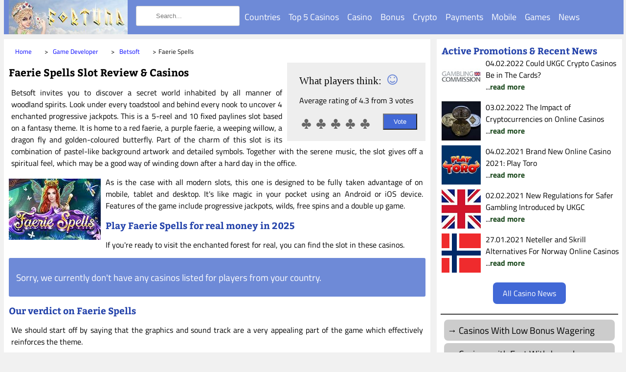

--- FILE ---
content_type: text/html; charset=UTF-8
request_url: https://www.fortunaonlinecasinos.com/games/betsoft/faerie-spells.php
body_size: 7615
content:




<!DOCTYPE html>

<html lang="en">


<head>

<meta http-equiv="Content-Type" content="text/html; charset=utf-8">
<meta name="description" content="Betsoft invites you to follow the magical trails which just may lead to the progressive jackpots in the enchanted slot Faerie Spells. Play it for free here.">
<meta name="keywords" content="faerie spells, betsoft, casino, slot, casino game, online casino, slot machine">
<meta property="og:type" content="article">
<meta property="og:site_name" content="FortunaOnlineCasinos">
<meta property="og:title" content="Faerie Spells Slot in Casinos - Review & Free Play"/>
<meta property="og:url" content="https://www.fortunaonlinecasinos.com/games/betsoft/faerie-spells.php">
<meta property="og:description" content="Betsoft invites you to follow the magical trails which just may lead to the progressive jackpots in the enchanted slot Faerie Spells. Play it for free here.">
<meta property="article:modified_time" content="2018-03-22" />
<meta property="og:image" content="https://www.fortunaonlinecasinos.com/images/games/betsoft/thumbnails/faerie-spells.jpg" />
<meta property="og:image:type" content="jpg">
<meta name="viewport" content="width=device-width, initial-scale=1">

<title>Faerie Spells Slot in Casinos - Review & Free Play</title>
<link rel="canonical" href="https://www.fortunaonlinecasinos.com/games/betsoft/faerie-spells.php" />

<link rel="apple-touch-icon" sizes="180x180" href="https://www.fortunaonlinecasinos.com/apple-touch-icon.png">
<link rel="icon" type="image/png" sizes="32x32" href="https://www.fortunaonlinecasinos.com/favicon-32x32.png">
<link rel="icon" type="image/png" sizes="16x16" href="https://www.fortunaonlinecasinos.com/favicon-16x16.png">
<link rel="manifest" href="https://www.fortunaonlinecasinos.com/site.webmanifest" crossorigin="use-credentials">
<link rel="mask-icon" href="https://www.fortunaonlinecasinos.com/safari-pinned-tab.svg" color="#5bbad5">
<meta name="msapplication-TileColor" content="#da532c">
<meta name="theme-color" content="#ffffff">


<link rel="preload" href="https://www.fortunaonlinecasinos.com/styles/Bitter-Regular.ttf" as="font"  crossorigin>
<link rel="preload" href="https://www.fortunaonlinecasinos.com/styles/Bitter-Bold.ttf" as="font"  crossorigin>
<link rel="preload" href="https://www.fortunaonlinecasinos.com/styles/TitilliumWeb-Regular.ttf" as="font"  crossorigin>
<link rel="preload" href="https://www.fortunaonlinecasinos.com/styles/TitilliumWeb-Italic.ttf" as="font"  crossorigin>
<link rel="preload" href="https://www.fortunaonlinecasinos.com/styles/TitilliumWeb-Bold.ttf" as="font"  crossorigin>



<link rel="preload" href="../../styles/main.css" as="style">
<link rel="preload" href="../../styles/slots.css" as="style">
<link rel="preload" href="../../styles/icons.css" as="style">
<link rel="preload" href="../../styles/icomoon.woff?ddzm5s" as="font" type="font/woff" crossorigin>
<link rel="preload" href="../../styles/icomoon.ttf?ddzm5s" as="font" type="font/woff" crossorigin>

<link rel="stylesheet" type="text/css" href="../../styles/main.css" />
<link rel="stylesheet" type="text/css" href="../../styles/slots.css" />
<link rel="stylesheet" type="text/css" href="../../styles/icons.css" />
 
 
        
  
<script>
function showResult(e){if(1==e.length)return document.getElementById("livesearch").innerHTML="",void(document.getElementById("livesearch").style.border="0px");window.XMLHttpRequest?xmlhttp=new XMLHttpRequest:xmlhttp=new ActiveXObject("Microsoft.XMLHTTP"),xmlhttp.onreadystatechange=function(){4==this.readyState&&200==this.status&&(document.getElementById("livesearch").innerHTML=this.responseText,document.getElementById("livesearch").style.border="1px")},xmlhttp.open("GET","/sitesearch.php?q="+e,!0),xmlhttp.send()}
</script>

</head>


<body>

<script>
function showPopup(w){newwindow=window.open(w,"name","height=300,width=520,top=0,left=00,resizable"),window.focus&&newwindow.focus()}
</script>


<div id="mainpagecontainer">



<div id="menucontainer">

<div id="fixedmenu">

        <nav>
        <input type="checkbox" id="show-menu">
          <label for="show-menu" class="show-menu"></label>
<ul id="menu">

  <li> <div id="banneralign"><a href="https://www.fortunaonlinecasinos.com/"><img src="https://www.fortunaonlinecasinos.com/images/2019banner.jpg" alt="Fortuna Logo"></a></div></li>


                 <li class="sbg">   <form>
<input type="text" class="searchform" onkeyup="showResult(this.value)" placeholder="Search...">
<div id="livesearch"></div>
</form></li>

		<li class="menuborder">
			<a href="#">Countries</a>  
			<ul class="hidden scroll">
<li><img src="https://www.fortunaonlinecasinos.com/images/logos/phr.png" data-src="https://www.fortunaonlinecasinos.com/images/countries/croatia-round.png" alt="Croatia" class="lazyload menuimg"><a href="https://www.fortunaonlinecasinos.com/croatia.php">Croatia</a></li>
<li><img src="https://www.fortunaonlinecasinos.com/images/logos/phr.png" data-src="https://www.fortunaonlinecasinos.com/images/countries/czechia-round.png" alt="Czechia" class="lazyload menuimg"><a href="https://www.fortunaonlinecasinos.com/czech-republic.php">Czech Republic</a></li>
<li><img src="https://www.fortunaonlinecasinos.com/images/logos/phr.png" data-src="https://www.fortunaonlinecasinos.com/images/countries/finland-round.png" alt="Finland" class="lazyload menuimg"><a href="https://www.fortunaonlinecasinos.com/finland.php">Finland</a></li>
<li><img src="https://www.fortunaonlinecasinos.com/images/logos/phr.png" data-src="https://www.fortunaonlinecasinos.com/images/countries/ireland-round.png" alt="Ireland" class="lazyload menuimg"><a href="https://www.fortunaonlinecasinos.com/ireland.php">Ireland</a></li>
<li><img src="https://www.fortunaonlinecasinos.com/images/logos/phr.png" data-src="https://www.fortunaonlinecasinos.com/images/countries/india-round.png" alt="India" class="lazyload menuimg"><a href="https://www.fortunaonlinecasinos.com/india.php">India</a></li>
<li><img src="https://www.fortunaonlinecasinos.com/images/logos/phr.png" data-src="https://www.fortunaonlinecasinos.com/images/countries/japan-round.png" alt="Japan" class="lazyload menuimg"><a href="https://www.fortunaonlinecasinos.com/japan.php">Japan</a></li>
<li><img src="https://www.fortunaonlinecasinos.com/images/logos/phr.png" data-src="https://www.fortunaonlinecasinos.com/images/countries/new-zealand-round.png" alt="New Zealand" class="lazyload menuimg"><a href="https://www.fortunaonlinecasinos.com/new-zealand.php">New Zealand</a></li>
<li><img src="https://www.fortunaonlinecasinos.com/images/logos/phr.png" data-src="https://www.fortunaonlinecasinos.com/images/countries/norway-round.png" alt="Norway" class="lazyload menuimg"><a href="https://www.fortunaonlinecasinos.com/norway.php">Norway</a></li>
<li><img src="https://www.fortunaonlinecasinos.com/images/logos/phr.png" data-src="https://www.fortunaonlinecasinos.com/images/countries/peru-round.png" alt="Peru" class="lazyload menuimg"><a href="https://www.fortunaonlinecasinos.com/peru.php">Peru</a></li>
<li><img src="https://www.fortunaonlinecasinos.com/images/logos/phr.png" data-src="https://www.fortunaonlinecasinos.com/images/countries/poland-round.png" alt="Poland" class="lazyload menuimg"><a href="https://www.fortunaonlinecasinos.com/poland.php">Poland</a></li>
<li><img src="https://www.fortunaonlinecasinos.com/images/logos/phr.png" data-src="https://www.fortunaonlinecasinos.com/images/countries/south-africa-round.png" alt="South Africa" class="lazyload menuimg"><a href="https://www.fortunaonlinecasinos.com/south-africa.php">South Africa</a></li>
<li><img src="https://www.fortunaonlinecasinos.com/images/logos/phr.png" data-src="https://www.fortunaonlinecasinos.com/images/countries/sweden-round.png" alt="Sweden" class="lazyload menuimg"><a href="https://www.fortunaonlinecasinos.com/sweden.php">Sweden</a></li>
<li><img src="https://www.fortunaonlinecasinos.com/images/logos/phr.png" data-src="https://www.fortunaonlinecasinos.com/images/countries/uk-round.png" alt="United Kingdom" class="lazyload menuimg"><a href="https://www.fortunaonlinecasinos.com/united-kingdom.php">UK</a></li>
                
			</ul>
		</li>
        
        <li>
			<a href="#">Top 5 Casinos</a>
			<ul class="hidden">
           
<li><img src="https://www.fortunaonlinecasinos.com/images/logos/phr.png" data-src="https://www.fortunaonlinecasinos.com/images/logos/wildz-mini.png" alt="Wildz" class="lazyload menuimg"><a href="https://www.fortunaonlinecasinos.com/reviews/wildz.php">Wildz</a></li>
           
<li><img src="https://www.fortunaonlinecasinos.com/images/logos/phr.png" data-src="https://www.fortunaonlinecasinos.com/images/logos/king-billy-mini.png" alt="King Billy Casino" class="lazyload menuimg"><a href="https://www.fortunaonlinecasinos.com/reviews/king-billy-casino.php">King Billy Casino</a></li>
           
<li><img src="https://www.fortunaonlinecasinos.com/images/logos/phr.png" data-src="https://www.fortunaonlinecasinos.com/images/logos/spinz-mini.png" alt="Spinz" class="lazyload menuimg"><a href="#">Spinz</a></li>
           
<li><img src="https://www.fortunaonlinecasinos.com/images/logos/phr.png" data-src="https://www.fortunaonlinecasinos.com/images/logos/race-casino-mini.png" alt="Race Casino" class="lazyload menuimg"><a href="https://www.fortunaonlinecasinos.com/reviews/race-casino.php">Race Casino</a></li>
           
<li><img src="https://www.fortunaonlinecasinos.com/images/logos/phr.png" data-src="https://www.fortunaonlinecasinos.com/images/logos/wheelz-mini.png" alt="Wheelz" class="lazyload menuimg"><a href="https://www.fortunaonlinecasinos.com/reviews/wheelz.php">Wheelz</a></li>
			</ul>
		</li>
     
 		<li>
<a href="#">Casino</a>
<ul class="hidden">
<li><a href="https://www.fortunaonlinecasinos.com/guides/new-online-casinos.php">New Online Casinos</a></li>
<li><a href="https://www.fortunaonlinecasinos.com/guides/vip-casinos.php">VIP Casinos</a></li>
 <li><a href="https://www.fortunaonlinecasinos.com/guides/247-customer-support-casinos.php">24/7 Support</a></li><li><a href="https://www.fortunaonlinecasinos.com/guides/casinos-with-no-withdrawal-limits.php">No Withdrawal Limits</a></li> 
<li><a href="https://www.fortunaonlinecasinos.com/guides/online-casino-guide.php">Casino Safety Guide</a></li>
<li><a href="https://www.fortunaonlinecasinos.com/guides/casino-terms-and-conditions.php">T&Cs Guide</a></li>
           
			</ul>
		</li>
    
     
        
		<li>
<a href="#">Bonus</a>
<ul class="hidden">
<li><a href="https://www.fortunaonlinecasinos.com/guides/online-casino-bonuses-overview.php"><strong>Casino bonus overview</strong></a></li>
<li><a href="https://www.fortunaonlinecasinos.com/guides/welcome-bonus.php">Welcome Bonus</a></li>
<li><a href="https://www.fortunaonlinecasinos.com/guides/casinos-with-low-bonus-wagering-requirements.php">Casinos with low wagering</a></li>
<li><a href="https://www.fortunaonlinecasinos.com/guides/no-deposit-bonus.php">No Deposit Bonuses</a></li>
<li><a href="https://www.fortunaonlinecasinos.com/guides/cashback-bonus.php">Cashback Bonus</a></li>
<li><a href="https://www.fortunaonlinecasinos.com/guides/bonus-wagering-requirements.php">Casinos wagering and terms guide</a></li>

                
			</ul>
		</li>
        
<li>
<a href="#">Crypto</a>
<ul class="hidden">
<li><a href="https://www.fortunaonlinecasinos.com/guides/cryptocurrency-guide.php"><strong>Crypto Guide</strong></a></li>
<li><a href="https://www.fortunaonlinecasinos.com/currencies/bitcoin.php">Bitcoin</a></li>
<li><a href="https://www.fortunaonlinecasinos.com/currencies/bitcoin-cash.php">Bitcoin Cash</a></li>
<li><a href="https://www.fortunaonlinecasinos.com/currencies/ethereum.php">Ethereum</a></li>
<li><a href="https://www.fortunaonlinecasinos.com/currencies/litecoin.php">Litecoin</a></li>
<li><a href="https://www.fortunaonlinecasinos.com/currencies/dogecoin.php">Dogecoin</a></li>
<li><a href="https://www.fortunaonlinecasinos.com/currencies/tether.php">Tether</a></li>
<li><a href="https://www.fortunaonlinecasinos.com/payments/coinspaid.php">Coinspaid</a></li>
</ul>
</li>          
        
        <li>
			<a href="#">Payments</a>
			<ul class="hidden">
<li><a href="https://www.fortunaonlinecasinos.com/payments/payment-overview.php"><strong>Casino Payment Methods</strong></a></li>
<li><a href="https://www.fortunaonlinecasinos.com/currencies/casino-account-currencies.php"><strong>Casino Account Currencies</strong></a></li>
<li><a href="https://www.fortunaonlinecasinos.com/guides/online-casino-payments-guide.php">Online Casino Payment Guide</a></li>
<li><a href="https://www.fortunaonlinecasinos.com/guides/casinos-with-no-withdrawal-limits.php">Casinos Without Withdrawal Limits</a></li>
<li><a href="https://www.fortunaonlinecasinos.com/payments/neteller.php">Neteller</a></li>
<li><a href="https://www.fortunaonlinecasinos.com/payments/paypal.php">PayPal</a></li>
<li><a href="https://www.fortunaonlinecasinos.com/payments/jeton.php">Jeton</a></li>
<li><a href="https://www.fortunaonlinecasinos.com/payments/trustly.php">Trustly</a></li>
<li><a href="https://www.fortunaonlinecasinos.com/payments/muchbetter.php">Muchbetter</a></li>
<li><a href="https://www.fortunaonlinecasinos.com/payments/zimpler.php">Zimpler</a></li>
                
			</ul>
		</li>
        
      <li>
			<a href="#">Mobile</a>
			<ul class="hidden">
<li><a href="https://www.fortunaonlinecasinos.com/guides/the-best-mobile-casinos.php"><strong>Mobile Casinos</strong></a></li>
<li><a href="https://www.fortunaonlinecasinos.com/guides/getting-started-with-mobile-casino-games.php">Getting started</a></li>
<li><a href="https://www.fortunaonlinecasinos.com/guides/mobile-live-casinos.php">Mobile Live Casinos</a></li>
<li><a href="https://www.fortunaonlinecasinos.com/guides/mobile-casino-faq.php">Mobile Casino FAQ</a></li>
<li><a href="https://www.fortunaonlinecasinos.com/guides/pros-and-cons-of-mobile-casinos.php">Pros & Cons</a></li>
			</ul>
		</li>  
    
    		<li>
			<a href="#">Games</a>
			<ul class="hidden">
<li><a href="https://www.fortunaonlinecasinos.com/games/casino-software-developer.php"><strong>Game Developers</strong></a></li>
<li><a href="https://www.fortunaonlinecasinos.com/games/roulette.php">Roulette</a></li>
<li><a href="https://www.fortunaonlinecasinos.com/games/blackjack.php">Blackjack</a></li>
<li><a href="https://www.fortunaonlinecasinos.com/games/baccarat.php">Baccarat</a></li>
<li><a href="https://www.fortunaonlinecasinos.com/games/bingo.php">Bingo</a></li>
<li><a href="https://www.fortunaonlinecasinos.com/games/video-poker.php">Video Poker</a></li>

			</ul>
		</li>    
        

      <li>
			<a href="#">News</a>
			<ul class="hidden">
<li><a href="https://www.fortunaonlinecasinos.com/gambling-news.php">All News</a></li>
                
			</ul>
		</li>         
	
    	</ul>
        </nav>
        </div>
        
</div>



<div id="contentcontainer">

<div id="leftsidecontent">

<main>
<article id="maincontent" class="border">


 <div>
 <ol class="breadcrumb">
  <li><a href="https://www.fortunaonlinecasinos.com/">Home</a></li>
  <li><a href="https://www.fortunaonlinecasinos.com/games/casino-software-developer.php" title="Game Developer">Game Developer</a></li>
  
<li><a href="https://www.fortunaonlinecasinos.com/games/betsoft.php" title="Betsoft">Betsoft</a></li>
<li>Faerie Spells</li>
</ol> 
</div>
<div class="clear"></div>
<div id="slotratingform">
<p><span id="lineheight">What players think:</span> &nbsp;

<span class="icon-smile iconsize"></span>
</p>

<p>Average rating of 4.3 
from 3 votes
  </p>
  


<form method="post">

<input type="text" id="name" class="slotform" name="yourname" placeholder="Your name" autocomplete="off">

<fieldset class="votevalue">
    <input type="radio" id="star5" name="votevalue" value="5" /><label class = "full" for="star5" title="Awesome - Best game ever!"></label>
    
    <input type="radio" id="star4" name="votevalue" value="4" /><label class = "full" for="star4" title="Sweet, but not perfect"></label>
    
    <input type="radio" id="star3" name="votevalue" value="3" /><label class = "full" for="star3" title="Ah well..."></label>
    
    <input type="radio" id="star2" name="votevalue" value="2" /><label class = "full" for="star2" title="Could be better"></label>
   
    <input type="radio" id="star1" name="votevalue" value="1" /><label class = "full" for="star1" title="Complete disaster!"></label>
   
</fieldset>

  <input name="submit" type="submit" value="Vote" class="slotreviewbutton">


</form>


</div>

  <script type="application/ld+json">
    {
        "@context": "http://schema.org",
        "@type": "VideoGame",
        "name": "",
		"url": "https://www.fortunaonlinecasinos.com/games/betsoft/faerie-spells.php",
		 "datePublished": "2018-03-22",
    "image": {
        "@type": "ImageObject",
        "url": "https://www.fortunaonlinecasinos.com/images/games/betsoft/thumbnails/faerie-spells.jpg"
    },
	"description":"Betsoft invites you to follow the magical trails which just may lead to the progressive jackpots in the enchanted slot Faerie Spells. Play it for free here.",
        "applicationCategory": [
            "Slot Game"
        ],
        "operatingSystem": "Multi-platform",
        "aggregateRating":{
            "@type":"AggregateRating",
            "ratingValue":"4.3",
            "ratingCount" : "3",
            "bestRating": "5",
            "worstRating": "1"
        },
        "author":{
            "@type":"Organization",
            "name":"FortunaOnlineCasinos",
            "url":"https://www.fortunaonlinecasinos.com/"
         }
    }
    </script>
      
  <h1>Faerie Spells Slot Review &amp; Casinos</h1>
  <p>Betsoft invites you to discover a secret world inhabited by all manner of  woodland spirits. Look under every toadstool and behind every nook to uncover 4  enchanted progressive jackpots. This is a 5-reel and 10 fixed paylines slot  based on a fantasy theme. It is home to a red faerie, a purple faerie, a  weeping willow, a dragon fly and golden-coloured butterfly. Part of the charm  of this slot is its combination of pastel-like background artwork and detailed  symbols. Together with the serene music, the slot gives off a spiritual feel,  which may be a good way of winding down after a hard day in the office.</p>
<img src="https://www.fortunaonlinecasinos.com/images/games/phs.png" data-src="https://www.fortunaonlinecasinos.com/images/games/betsoft/faerie-spells.jpg" alt="Faerie Spells" class="slotlogo lazyload">
<p>As is the case with all modern slots, this one is designed  to be fully taken advantage of on mobile, tablet and desktop. It's like magic  in your pocket using an Android or iOS device. Features of the game include progressive jackpots, wilds, free spins and a double up game.</p>

  
<h2>Play Faerie Spells for real money in 2025</h2>
  <p>If you're ready to visit the enchanted forest for real, you  can find the slot in these casinos.</p>
  
  
<div class="sorrynocasino"><p>Sorry, we currently don't have any casinos listed for players from your country.</p></div>

    
  

<h2>Our verdict on Faerie Spells</h2>
<p>We should start off by saying that the graphics and sound  track are a very appealing part of the game which effectively reinforces the  theme.</p>
<p>We found the Magic Toadstool Feature very difficult to  trigger but the Free Spins not as hard, though we never managed to unlock more  than 10 at a time. The best results are likely to come from the free spins,  though this can be hit and miss as well. Not surprisingly, unlocking a  progressive jackpot is extremely difficult, but you can still come away with a  decent haul from other prizes. We suggest you consider the Buy Feature which is  your ticket into 25 free spins since the best that we could manage to win in  the main game was 15x our bet &ndash; far short of the maximum of 100x.</p>
<div class="slotimages">
  <img src="https://www.fortunaonlinecasinos.com/images/games/phgl.png" data-src="https://www.fortunaonlinecasinos.com/images/games/betsoft/faerie-spells-en5.jpg" alt="Faerie Spells" class="phgl lazyload"></div>
<p>This game is more suitable for someone with a high risk tolerance  and appreciates high volatility slots. The game is a progressive jackpot which  shares its prizes with other slots that also use the &quot;Trail System&quot;.</p>
<h2>Faerie Spells Features</h2>
<p>Amongst the features that you'll find is the tree guardian  wild, who reminds us a little of Treebeard from Lord of the Rings. Well, this  wild substitutes for all the lower and upper-value symbols. He can even form  his own payline. </p>
<p>The Magic Toadstool is a symbol which has prizes attached -  but there is a caveat! The faerie queen must also be present somewhere on the  reels. At the same time, it is also possible that these symbols create a  payline win. </p>
  <div class="slotimages"><img src="https://www.fortunaonlinecasinos.com/images/games/phgl.png" data-src="https://www.fortunaonlinecasinos.com/images/games/betsoft/faerie-spells-en6.jpg" alt="Faerie Spells" class="phgl lazyload"></div>

<p>The big feature of this slot is by far the Faerie Queen Free  Spins which is triggered by 3 faerie queen scatter symbols. Your award is 25,  15 or 10 free spins with 5, 4 or 3 symbols, which is played on an alternate  reel and alternate symbols. The feature pays 1,024 ways-to-win. What makes the free  spins so big? Well, it is through the free spins that you get a crack at one of  the 4 progressive jackpots. During spins, you may find that jackpot symbols  corresponding to respective jackpots may turn up. These are called Riches,  Wealth, Luxury and Plenty. You'll need to collect 9, 8, 7 or 6 of one of them respectively  to win the progressive jackpot. The  developer refers to this as the &quot;Trail System.&quot; A diamond scatter  symbol might be another symbol that turns up on a spin and this one will reward  you with cash according to the number (up to 5) and of course your bet size. While  in free spins mode, both the jackpot and the diamond scatter symbols explode to  give rise to a cascade action for the chance to maybe even create new wins or  add jackpot symbols. </p>
<p>If you're impatient, then you can also buy your way into the  25 Free Spins Feature. Finally, the Double Up Game is a chance to collect double  your round winnings by guessing the result of a coin toss.</p>

  <div class="slotimages"><img src="https://www.fortunaonlinecasinos.com/images/games/phgl.png" data-src="https://www.fortunaonlinecasinos.com/images/games/betsoft/faerie-spells-en7.jpg" alt="Faerie Spells" class="phgl lazyload"></div>
  

 

<div class="bannerimagesize">
<a href="https://www.fortunaonlinecasinos.com/go/kingbilly/" target="_blank" rel="nofollow noopener">
<picture>
    <source srcset="https://www.fortunaonlinecasinos.com/images/banner/king-billy-eu.jpg" media="(min-width: 670px)">
    <img src="https://www.fortunaonlinecasinos.com/images/banner/king-billy-eu2.jpg" alt="King Billy" title="Visit Casino!" loading="lazy">
</picture>
</a>
</div>
    

<p>
  <a href="https://www.facebook.com/sharer.php?u=http://www.fortunaonlinecasinos.com/games/betsoft/faerie-spells.php" onClick='showPopup(this.href);return(false);' title="Share on Facebook"><img src="https://www.fortunaonlinecasinos.com/images/phsh.png" data-src="https://www.fortunaonlinecasinos.com/images/facebook-share-button.png" class="lazyload phsh" alt="Facebook button"></a>
  
  </p>  
  

</article>
</main>

<script type="application/ld+json">
{
  "@context": "https://schema.org",
  "@type": "BreadcrumbList",
  "itemListElement": [{
    "@type": "ListItem",
    "position": 1,
    "item": {
	  "type": "WebPage",
      "@id": "https://www.fortunaonlinecasinos.com/",
      "name": "FortunaOnlineCasinos",
      "image": "https://www.fortunaonlinecasinos.com/images/fortunabanner.jpg"
    }
		
  },{
    "@type": "ListItem",
    "position": 2,
    "item": {
	  "type": "WebPage",
      "@id": "https://www.fortunaonlinecasinos.com/games/casino-software-developer.php",
      "name": "Game Developer"
    }
			
  },{
    "@type": "ListItem",
    "position": 3,
    "item": {
	  "type": "WebPage",
      "@id": "https://www.fortunaonlinecasinos.com/games/betsoft.php",
      "name": "Betsoft"
    }
		
  },{
    "@type": "ListItem",
    "position": 4,
    "item": {
	  "type": "WebPage",
      "@id": "https://www.fortunaonlinecasinos.com/games/betsoft/faerie-spells.php",
      "name": "Faerie Spells"
    }
  }]
}
</script>
<script type="application/ld+json">
{
  "@context": "https://schema.org/",
  "@type": "WebPage",
  "name": "Faerie Spells Slot in Casinos - Review & Free Play",
  "url": "https://www.fortunaonlinecasinos.com/games/betsoft/faerie-spells.php",
  "description": "Betsoft invites you to follow the magical trails which just may lead to the progressive jackpots in the enchanted slot Faerie Spells. Play it for free here.",
  "keywords": "faerie spells, betsoft, casino, slot, casino game, online casino, slot machine",
  "datePublished": "2018-03-22",
  "dateModified": "2018-03-22",
  "lastReviewed": "2018-03-22",
"author": {
"@type": "Organization",
"name": "FortunaOnlineCasinos",
"logo": {
"@type": "imageObject",
"url": "https://www.fortunaonlinecasinos.com/images/fortunabanner.jpg"
  }
  }
}
</script>
</div>

<div id="rightsidecontent">

<div class="sidecontent border">


<div id="newscontainer">
<span class="bigbold">Active Promotions & Recent News</span>

    <div class="news">
<a href="https://www.fortunaonlinecasinos.com/news/2022/ukgc-crypto-casinos.php" title="Could UKGC Crypto Casinos Be in The Cards?"> <img src="https://www.fortunaonlinecasinos.com/images/licenses/ukgc-button.jpg"  alt="UKGC">04.02.2022 Could UKGC Crypto Casinos Be in The Cards?<br />...<span class="newslinkcolour">read more</span>
</a>
</div>
    <div class="news">
<a href="https://www.fortunaonlinecasinos.com/news/2022/the-impact-of-cryptocurrency-on-online-casinos.php" title="The Impact of Cryptocurrencies on Online Casinos"> <img src="https://www.fortunaonlinecasinos.com/images/photos/cryptocurrencies-button.jpg" alt="Cryptocurrency">03.02.2022 The Impact of Cryptocurrencies on Online Casinos<br />...<span class="newslinkcolour">read more</span>
</a>
</div>
    <div class="news">
<a href="https://www.fortunaonlinecasinos.com/news/2021/new-online-casino-play-toro.php" title="Brand New Online Casino 2021: Play Toro"> <img src="https://www.fortunaonlinecasinos.com/images/logos/play-toro-button.jpg" alt="Play Toro">04.02.2021 Brand New Online Casino 2021: Play Toro<br />...<span class="newslinkcolour">read more</span>
</a>
</div>
    <div class="news">
<a href="https://www.fortunaonlinecasinos.com/news/2021/ukgc-safer-gambling-regulation-changes.php" title="New Regulations for Safer Gambling Introduced by UKGC"> <img src="https://www.fortunaonlinecasinos.com/images/news/uk-flag.jpg"  alt="UKGC">02.02.2021 New Regulations for Safer Gambling Introduced by UKGC<br />...<span class="newslinkcolour">read more</span>
</a>
</div>
    <div class="news">
<a href="https://www.fortunaonlinecasinos.com/news/2021/skrill-neteller-alternatives-for-norway-casino-payments.php" title="Neteller and Skrill Alternatives For Norway Online Casinos"> <img src="https://www.fortunaonlinecasinos.com/images/countries/norway-button.png"  alt="Norway">27.01.2021 Neteller and Skrill Alternatives For Norway Online Casinos<br />...<span class="newslinkcolour">read more</span>
</a>
</div>
    </div>

<div class="sidebarlink"><a href="https://www.fortunaonlinecasinos.com/gambling-news.php">All Casino News</a></div>

<hr>


<div class="bloglink">&#8594; <a href="https://www.fortunaonlinecasinos.com/guides/casinos-with-low-bonus-wagering-requirements.php" title="Casinos with low bonus wagering">Casinos With Low Bonus Wagering</a></div>


<div class="bloglink">&#8594; <a href="https://www.fortunaonlinecasinos.com/guides/fast-withdrawal-casinos.php" title="Casinos with Fast Withdrawals">Casinos with Fast Withdrawals</a></div>

<div class="bloglink">&#8594; <a href="https://www.fortunaonlinecasinos.com/guides/casinos-with-no-withdrawal-limits.php" title="Casinos with no withdrawal limits">Casinos with no Withdrawal Limits</a></div>


<div class="bloglink">&#8594; <a href="https://www.fortunaonlinecasinos.com/guides/vip-casinos.php" title="VIP Casinos">VIP Casinos</a></div>


<div class="bloglink">&#8594; <a href="https://www.fortunaonlinecasinos.com/guides/247-customer-support-casinos.php" title="24/7 Support Casinos">24/7 Support Casinos</a></div>

<div class="bloglink">&#8594; <a href="https://www.fortunaonlinecasinos.com/guides/new-online-casinos.php" title="New Casinos">New Online Casinos</a></div>


<hr>


</div>


<div class="sidecontent border topcasinoside">


<span class="bigbold">Featured Online Casinos</span>


      
<div class="toplistside">
<img src="https://www.fortunaonlinecasinos.com/images/logos/phb.png" data-src="https://www.fortunaonlinecasinos.com/images/logos/wildz-button.jpg" class="lazyload" title="Wildz" alt="Wildz"> 
<a href="https://www.fortunaonlinecasinos.com/go/wildz/" target="_blank" rel="nofollow noopener" class="topcasinolink">Visit Wildz</a><br><a href="https://www.fortunaonlinecasinos.com/reviews/wildz.php" class="topcasinolink1" title="Read Wildz Review">Read Review</a></div>

      
<div class="toplistside">
<img src="https://www.fortunaonlinecasinos.com/images/logos/phb.png" data-src="https://www.fortunaonlinecasinos.com/images/logos/king-billy-button.jpg" class="lazyload" title="King Billy Casino" alt="King Billy Casino"> 
<a href="https://www.fortunaonlinecasinos.com/go/kingbillycasino/" target="_blank" rel="nofollow noopener" class="topcasinolink">Visit King Billy Casino</a><br><a href="https://www.fortunaonlinecasinos.com/reviews/king-billy-casino.php" class="topcasinolink1" title="Read King Billy Casino Review">Read Review</a></div>

      
<div class="toplistside">
<img src="https://www.fortunaonlinecasinos.com/images/logos/phb.png" data-src="https://www.fortunaonlinecasinos.com/images/logos/spinz-button.jpg" class="lazyload" title="Spinz" alt="Spinz"> 
<a href="https://www.fortunaonlinecasinos.com/go/spinz/" target="_blank" rel="nofollow noopener" class="topcasinolink">Visit Spinz</a><br></div>

      
<div class="toplistside">
<img src="https://www.fortunaonlinecasinos.com/images/logos/phb.png" data-src="https://www.fortunaonlinecasinos.com/images/logos/race-casino-button.jpg" class="lazyload" title="Race Casino" alt="Race Casino"> 
<a href="https://www.fortunaonlinecasinos.com/go/racecasino/" target="_blank" rel="nofollow noopener" class="topcasinolink">Visit Race Casino</a><br><a href="https://www.fortunaonlinecasinos.com/reviews/race-casino.php" class="topcasinolink1" title="Read Race Casino Review">Read Review</a></div>

      
<div class="toplistside">
<img src="https://www.fortunaonlinecasinos.com/images/logos/phb.png" data-src="https://www.fortunaonlinecasinos.com/images/logos/wheelz-button.jpg" class="lazyload" title="Wheelz" alt="Wheelz"> 
<a href="https://www.fortunaonlinecasinos.com/go/wheelz/" target="_blank" rel="nofollow noopener" class="topcasinolink">Visit Wheelz</a><br><a href="https://www.fortunaonlinecasinos.com/reviews/wheelz.php" class="topcasinolink1" title="Read Wheelz Review">Read Review</a></div>

      
<div class="toplistside">
<img src="https://www.fortunaonlinecasinos.com/images/logos/phb.png" data-src="https://www.fortunaonlinecasinos.com/images/logos/caxino-button.jpg" class="lazyload" title="Caxino" alt="Caxino"> 
<a href="https://www.fortunaonlinecasinos.com/go/caxino/" target="_blank" rel="nofollow noopener" class="topcasinolink">Visit Caxino</a><br><a href="https://www.fortunaonlinecasinos.com/reviews/caxino.php" class="topcasinolink1" title="Read Caxino Review">Read Review</a></div>

      

</div>
</div>


</div>

<div id="footercontainer">
<footer>
<hr>
<p>Playing casino games is an age-restricted activity, and  minors under the age of 18 are not allowed to gamble. Also, if gambling for  money is illegal in your country, close this website, please. </p>
<p>FortunaOnlineCasinos is an affiliate website, and we do  receive a monetary commission referring players to casinos. We only recommend  licensed operators. We aim to keep all information on the website updated, but  we cannot guarantee accuracy, as terms in casinos can change any time. Please  read casino T&amp;Cs when registering.</p>
<div id="footerlinks"><p>

<a href="https://www.fortunaonlinecasinos.com/privacy-policy.php">Privacy Policy</a>
&nbsp;||&nbsp;
<a href="https://www.fortunaonlinecasinos.com/cookie-policy.php">Cookie Policy</a>
&nbsp;||&nbsp;
<a href="https://www.fortunaonlinecasinos.com/disclaimer.php">Disclaimer</a>
&nbsp;| &nbsp;
<a href="https://www.fortunaonlinecasinos.com/responsible-gaming.php">Responsible Gambling</a>
&nbsp;||&nbsp;
<a href="https://www.fortunaonlinecasinos.com/contact.php">Contact</a>

</p></div>

<img src="https://www.fortunaonlinecasinos.com/images/phr.png" data-src="https://www.fortunaonlinecasinos.com/images/18plus.png" class="phage lazyload" alt="18 plus age restriction">


&nbsp;&nbsp; <a href="https://certify.gpwa.org/verify/fortunaonlinecasinos.com/" target="_blank" rel="noopener"><img src="https://www.fortunaonlinecasinos.com/images/phgwpa.png" data-src="https://www.fortunaonlinecasinos.com/images/gwpa.png" class="phgwpa lazyload" alt="GWPA seal"></a> 
<a href="https://www.gambleaware.org" target="_blank" rel="noopener"><img src="https://www.casinodaemon.com/images/phga.png" data-src="https://www.fortunaonlinecasinos.com/images/gambleaware.png" class="lazyload phga" alt="Visit GambleAware.org website"></a> 

&nbsp;&nbsp;

<a href="https://stodlinjen.se/" target="_blank" rel="noopener"><img src="https://www.fortunaonlinecasinos.com/images/phstdl.png" data-src="https://www.fortunaonlinecasinos.com/images/stoedlinjen.png" class="phstdl lazyload" alt="Stödlinjen logo"></a>
&nbsp;&nbsp;
<img src="https://www.fortunaonlinecasinos.com/images/licenses/phmga.png" data-src="https://www.fortunaonlinecasinos.com/images/mga.png" class="lazyload phmga" alt="MGA">

<a href="https://www.facebook.com/FortunaOnlineCasinos" target="_blank" rel="noopener" title="Find us on Facebook"><img src="https://www.fortunaonlinecasinos.com/images/facebook.png" alt="Facebook icon" class="icons"></a>


<br>Gambling can be addictive. Play responsibly.
<p>
Copyright &#169; FortunaOnlineCasinos.com 2017-2025	</p>

</footer>
<script src="https://cdnjs.cloudflare.com/ajax/libs/lazysizes/4.1.5/lazysizes.min.js"></script>

</div>


</div>

<script defer src="https://static.cloudflareinsights.com/beacon.min.js/vcd15cbe7772f49c399c6a5babf22c1241717689176015" integrity="sha512-ZpsOmlRQV6y907TI0dKBHq9Md29nnaEIPlkf84rnaERnq6zvWvPUqr2ft8M1aS28oN72PdrCzSjY4U6VaAw1EQ==" data-cf-beacon='{"version":"2024.11.0","token":"171e1cc09e8d410cb014c91ed2f895bd","r":1,"server_timing":{"name":{"cfCacheStatus":true,"cfEdge":true,"cfExtPri":true,"cfL4":true,"cfOrigin":true,"cfSpeedBrain":true},"location_startswith":null}}' crossorigin="anonymous"></script>
</body>

</html>



--- FILE ---
content_type: text/css
request_url: https://www.fortunaonlinecasinos.com/styles/main.css
body_size: 2849
content:
body,nav li a{font-family:Titillium,sans-serif}nav #livesearch a,nav li:hover ul a{background:#f3f3f3;color:#2f3036}.breadcrumb,.menuimg,nav li{float:left}.proscons ol,nav ul{list-style-type:none}.firstline,.show-menu{line-height:60px;text-align:center}.bannerimagesize,.bonusterms,.ctlinks,.firstline,.show-menu{text-align:center}.show-menu,a,input[type=button],nav li a{text-decoration:none}.liststyling1,.liststyling2{list-style:square}@font-face{font-family:Bitter;src:url('Bitter-Regular.ttf') format('truetype');font-weight:400;font-style:normal;font-display:swap}@font-face{font-family:Bitter;src:url('Bitter-Bold.ttf') format('truetype');font-weight:700;font-style:normal;font-display:swap}@font-face{font-family:Titillium;src:url('TitilliumWeb-Regular.ttf') format('truetype');font-weight:400;font-style:normal;font-display:swap}@font-face{font-family:Titillium;src:url('TitilliumWeb-Italic.ttf') format('truetype');font-weight:400;font-style:italic;font-display:swap}@font-face{font-family:Titillium;src:url('TitilliumWeb-Bold.ttf') format('truetype');font-weight:700;font-style:normal;font-display:swap}img{border:none}body{background-color:#f1f1f1}p{font-weight:400;text-align:justify;margin:15px}.bigbold,.color1,.newslinkcolour,.tableheader,.ts3,h1,h2,h3,strong{font-weight:700}a{color:#00f}#countrymenu a:hover,#footercontainer a,.bloglink a,a:hover{color:#000}.bigbold,h1,h2,h3{padding:0 10px;margin:15px 0;font-family:Bitter,serif}h1{font-size:1.3em}.bigbold,.casinoreviewbuttons a,.tablelink a,h2{font-size:1.2em}.show-menu,.tcontent,h3,nav li a{font-size:1.1em}.bigbold,h2,h3{color:#2544ab}.clear{clear:both}#contentcontainer,#menucontainer{margin:0 auto}#contentcontainer,#fixedmenu,#menucontainer{width:100%;max-width:1700px}#contentcontainer{margin-top:80px;display:flex;justify-content:space-between}#fixedmenu{position:fixed;top:0;z-index:10;height:70px;background-color:#6e8ad7;width:99%}nav input.searchform{width:150px;border:1px solid #ccc;-webkit-border-radius:3px;-moz-border-radius:3px;border-radius:3px;margin:12px 0 0 10px;background-image:url('https://www.ocdsrv.com/foc/searchicon.png');background-position:10px 10px;background-repeat:no-repeat;padding:12px 20px 12px 40px}nav input[type=text]:focus{-moz-box-shadow:none;-webkit-box-shadow:none;box-shadow:none}nav #livesearch a:hover{color:#fff;background:#5469a4}nav ul{margin:0;padding:0;position:absolute}nav ul .scroll{height:300px;width:100%;overflow:hidden;overflow-y:scroll}nav li{display:inline-block}nav li a{display:block;height:70px;width:auto;text-align:left;line-height:70px;color:#fff;background:#6e8ad7;padding:0 7px 0 10px}nav li:hover a{background:#5469a4}nav li:hover ul a{height:50px;line-height:50px}nav li:hover ul a:hover{background:#5469a4;color:#fff}.mobilebanner,.showtab,nav input[type=checkbox],nav li ul{display:none}.box2,.hidden:hover,nav input[type=checkbox]:checked~#menu,nav li ul li,nav ul li a:hover+.hidden{display:block}nav li ul li{float:none;min-width:150px}nav li ul li a{width:100%;min-width:100px;padding:0 20px;text-align:left}.show-menu{font-family:'Titillium Web',sans-serif;width:100%;height:60px;color:#fff;background:url('https://www.ocdsrv.com/foc/2019banner.jpg') 0 0/208px 60px no-repeat #6e8ad7;display:none}.icons,.menuimg{width:30px;height:30px}#show-menu+label:after,#show-menu:checked+label:after{position:absolute;right:120px;font-size:1.3em;content:"\2630"}.iconalign img{float:right;margin:15px 15px 0 0}.icons{display:inline}.menuimg{margin:3px;position:relative;top:5px}ol.breadcrumb{margin:0 10px;padding:2px;list-style:none}ol.breadcrumb li{display:inline;font-size:.8em;padding:6px}ol.breadcrumb li a{padding:12px 5px}ol.breadcrumb li+li:before{padding:0 5px;content:"\0003E"}.pageupdate{margin:0 10px;padding:6px;float:right;font-size:.8em}#leftsidecontent{width:69%;max-width:69%;margin-right:10px}#rightsidecontent{width:30%;min-width:300px}#maincontent,.bottomcontent,.sidecontent{padding:10px 0;background-color:#fff}.topcasinoside{position:sticky;top:80px}.bonusterms{color:#666;font-size:.8em;padding:0 5px 10px}.tableborder{border-bottom:3px solid grey}.bannerimagesize{margin-top:10px;clear:both}.bannerimagesize img,.guideimage img{max-width:100%}.ctimagecontainer{width:100%;height:60px}.ctimagecontainer a{color:#000;font-size:1.2em}.ctimagecontainer a:hover{color:green}.ctimage{float:left;margin:0 10px;width:60px;height:40px}#bonuswageringtable,.casinolisting{margin:0 auto;border-collapse:collapse}#casinotablecontainer,.payaccordeon{width:100%}.casinolisting{width:97%;-moz-border-radius:5px;-webkit-border-radius:5px;-khtml-border-radius:5px;border-radius:5px}.ctbonus,.cthigh,.ctlinks,.ctlogo{background:#e7e7e7}.ctlogo{width:90px;border-top-left-radius:5px}.ctlogo img{margin-left:5px;width:80px;height:80px}.ctlinks{height:100px;margin-right:10px;border-top-right-radius:5px}.cthigh{width:auto;padding:5px}.ctbonus{padding:5px 10px;border-bottom-left-radius:5px;border-bottom-right-radius:5px}.spacer{height:15px}.hidetab:focus~.showtab{display:block;border:none}.ctlinks a{line-height:50px}.ctvisitlink{padding:7px 15px;color:#fff!important;margin-bottom:5px;margin-right:3px;font-size:1.3em;background:#4168d6;-moz-border-radius:3px;-webkit-border-radius:3px;-khtml-border-radius:3px;border-radius:3px}.cttermslink{float:right}.casinolink a:hover,.casinoreviewtab label:hover,.ctvisitlink:hover,.faqtab label:hover,.sidebarlink a:hover{background-color:#5469a4}.fineprint{font-size:.8em!important;font-style:italic}.sorrynocasino{font-size:1.2em;background:#6e8ad7;margin:10px;padding:10px 0;-moz-border-radius:3px;-webkit-border-radius:3px;-khtml-border-radius:3px;border-radius:3px;color:#fff}.contenttables{border:1px solid #a9a9a9;margin:10px;border-collapse:collapse}.contenttables td,.contenttables th{padding:5px;border:1px solid #a9a9a9}#bonuswageringtable{width:98%;padding:10px;text-align:left}#bonuswageringtable td{border-bottom:1px solid #000;padding:10px}.redcolor{color:red}.proscons{margin:10px;padding:10px;background-color:#eee;width:auto;-moz-border-radius:5px;-webkit-border-radius:5px;-khtml-border-radius:5px;border-radius:5px;color:#000;overflow:auto}.proscons li{line-height:150%}#pros,.paypros{width:49%;float:left}#cons,.paycons{width:49%;float:right}.proscons ol{font-size:1.1em;list-style-position:outside}.casinoreview{width:auto;margin:10px}.faqcontent{width:auto;margin:10px 30px}.faqcontent p{margin:40px}.casinoreviewtab,.faqtab{position:relative;width:100%;overflow:hidden}.casinoreviewtab h2,.faqtab h2,.faqtab h3{padding:0;font-size:1.1em}.casinoreview input,.faqtab input,.payaccordeon input{position:absolute;opacity:0;z-index:-1}.casinoreviewtab label,.faqtab label{position:relative;display:block;padding:10px;background:#4168d6;color:#fff;cursor:pointer;-webkit-border-radius:3px;-moz-border-radius:3px;border-radius:3px}.casinoreviewtabcontent,.faqtabcontent{max-height:0;margin:5px 0;overflow:hidden;-webkit-transition:max-height .35s;-o-transition:max-height .35s;transition:max-height .35s}.casinoreviewtabcontent p,.howtoicon{margin:5px}.faqtabcontent p{margin:5px 20px}input:checked~.casinoreviewtabcontent,input:checked~.faqtabcontent{max-height:3000px}.casinoreviewtab h2::after,.faqtab h2::after,.faqtab h3::after{position:absolute;right:0;top:0;color:#fff;display:block;width:3em;height:3em;line-height:3;text-align:center;-webkit-transition:.5s;-o-transition:.5s;transition:.5s}input[type=checkbox]+h2::after,input[type=checkbox]+h3::after{content:"\25BC";top:10px}input[type=checkbox]:checked+h2::after,input[type=checkbox]:checked+h3::after{transform:rotateX(180deg);top:10px}.firstline{height:60px;width:auto}.bg1{background:#c8e9fd}.bg2{background:#ebf4fe}.blue,.green,.red{color:#fff;padding:4px 6px}.green{background:#198c2c}.red{background:#d60320}.blue{background:#5140bd}.secondline{width:100%;height:auto;clear:both}.payimg{height:60px;float:left}.payimgimg{height:46px;width:115px;margin:8px}.paycurr{width:150px;float:left;margin-left:10px}.paydepwith{width:auto;float:left}.paydetails{width:auto;float:right}.paytype{width:auto;min-width:150px;float:left;margin:0 10px}.phpay{height:46px;width:115px}.paydetails label{padding:10px;cursor:pointer}.paycontent{position:relative;width:auto;margin:2px;max-height:0;overflow:hidden;-webkit-transition:max-height .35s;-o-transition:max-height .35s;transition:max-height .35s}input:checked~.paycontent{max-height:3000px;margin:10px;padding:5px;background:#e9e9e9}.payproscons{clear:both;margin:10px;padding:15px;background-color:#e7e7e7;width:auto;font-size:1.1em;line-height:140%;overflow:auto;text-align:left}.payprocontables td{vertical-align:top;padding:6px 3px}.toplistside{padding:10px;width:auto;min-width:300px;height:80px;margin-bottom:10px}.topcasinolink,.topcasinolink1{width:200px;display:inline-block;text-align:center}.topcasinolink{margin:0 5px 5px;position:relative;top:2px;padding:12px}.topcasinolink1{margin:0 0 0 10px;padding:5px 10px}.toplistside img{float:left;margin-right:5px;width:80px;height:80px}#footercontainer p,.casinolink,.casinoreviewbuttons,.sidebarlink,.slotbox1,.slotname{text-align:center}.sidebarlink{padding:20px}.sidebarlink a{padding:10px 20px}.casinolink a,.sidebarlink a{color:#fff;background-color:#4168d6}.casinolink a,.casinoreviewbuttons a,.sidebarlink a,.tablelink a,.toplistside a{-webkit-border-radius:8px;-moz-border-radius:8px;border-radius:8px}.casinoreviewbuttons a,.tablelink a,.topcasinolink{background-color:#900;color:#fff;font-weight:700}.casinoreviewbuttons a:hover{background-color:#c30}.casinolink{width:auto;margin:30px 10px}.casinolink a{font-size:1.3em;color:#fff;padding:15px 20px;display:inline-block}.tablelink a{display:inline-block;min-width:70px;margin:5px;padding:5px 10px}input[type=button]{transition:.3s;border:1px solid #ddd;padding:8px 16px;-webkit-border-radius:5px;-moz-border-radius:5px;border-radius:5px;font-size:15px}input[type=button]:not(.activebutton){background-color:transparent}.activebutton{background-color:#6e8ad7;color:#000}input[type=button]:hover:not(.activebutton){background-color:#ddd}.casinoreviewbuttons{width:auto;margin:10px 20px 30px;text-align:center}.casinoreviewbuttons a{padding:10px 30px;margin:0 10px}.countryimage,.paymentimg{float:right;margin-left:10px}.gameimages{width:100%;clear:both;text-align:center}.gameimages img{width:95%;margin:10px}.paymentimage{max-width:140px;margin-left:10px}.slotbox2{display:inline-block;vertical-align:middle;width:158px;height:165px}.slotimagesize{width:154px;height:110px}#newsinfoboxtc,.newslist p{margin:0 10px}.newsinfobox{width:100%;margin:0 auto;border-spacing:0;border:3px inset #a9a9a9}.newsinfobox td{border-bottom:2px solid grey;margin:10px}.ts3{width:auto;padding:15px;text-align:center}.newsarticleimage1,.newsarticleimage2,.phart{width:250px;height:167px}#newsslotsbox{width:100%;display:flex;justify-content:center;flex-wrap:wrap}#newsslotsbox span{float:left;padding:0;margin:25px 10px;height:125px;width:188px;border:3px solid #a9a9a9;-webkit-border-radius:8px;-moz-border-radius:8px;border-radius:8px;text-align:center}.newsarticleimage1{float:left;margin:0 10px 5px}.newsarticleimage2{float:right;margin:10px 10px 0}.newsarticleimage3{margin:10px;width:650px}.news{width:auto;height:90px;margin:0}.news img,.newslist img{float:left;margin:0 10px;width:80px;height:80px}.news a{margin:5px 0;color:#000}.newslinkcolour{color:#1a481c}.newslist{width:auto;min-height:80px;margin-top:5px}.newslist h2{font-size:1.2em;color:#1a481c}.newslist h2 a{background-color:#1a481c}.newslist h2:hover{color:#600}.bloglink{font-size:1.2em;color:#000;padding:7px;margin:5px 15px;-webkit-border-radius:8px;-moz-border-radius:8px;border-radius:8px;background:#ccc}.liststyling1,.liststyling2,.liststyling3{margin-left:10px}.liststyling2{columns:2;-webkit-columns:2;-moz-columns:2;height:auto}.listspacing a,.listspacing li{padding:10px 0}.liststyling3{list-style:decimal}.anchor,.liststyling4{list-style:none}#countrymenu{padding:10px;width:auto;margin:15px;font-size:1.1em;background-color:#4168d6;color:#fff;-webkit-border-radius:8px;-moz-border-radius:8px;border-radius:8px}#countrymenu a{color:#fff}hr{width:95%;margin:10px auto;border-color:#666}.tableheader{line-height:150%;font-size:1.2em;text-align:center}.color1{background-color:#ccc}.tablewidth1{width:40%}.tablewidth2{width:30%}.slotimg1,.slotimg2{width:188px;height:125px}.anchorbox{float:left;background:#e7e7e7;max-width:350px;padding:10px;margin:10px}.anchor{display:table}.anchorbox ul li{display:block;position:relative;padding-left:20px;margin-left:-40px}.anchorbox ul li a:before{position:absolute;left:0;content:'\2660';display:table-cell;color:#000}#footercontainer{clear:both;font-size:.75em;margin:0 auto 5px;text-align:center;padding-bottom:5px}#footercontainer a:hover{color:#5aa543}.slotimg1{float:left;margin:0 10px 10px 0}.slotimg2{float:right;margin:0 0 10px 10px}.guideimage{text-align:center;clear:both}.guideimg1{float:left;max-width:600px;margin-right:10px}.guideimg2{float:right;max-width:600px;margin-left:10px}.phr{width:35px;height:35px}.phsh{width:82px;height:30px}.phgwpa{width:93px;height:41px}.phstdl{width:100px;height:28px}.phgl{max-width:650px;max-height:350px}.phb{width:80px;height:80px}.ctflag,.phage,.phcox,.phga,.phmga{height:40px}.phmob{max-width:180px;max-height:370px}.ctflag{width:60px}.phcox{width:235px}.phage{width:40px}.phmga{width:120px}.phga{width:302px}@media screen and (max-width :1180px){#banneralign,nav ul{display:none}#contentcontainer{margin-top:70px;display:block}#leftsidecontent,#rightsidecontent{width:100%;max-width:100%;margin:0}.topcasinoside{clear:both;position:relative;top:0}.toplistside{display:inline-block;margin-left:10px}.casinoreviewtab h2,.faqtab h2,.toplistside a{font-size:1em}#fixedmenu{height:60px;position:absolute}nav li a{height:45px;line-height:45px}nav ul{position:static}li a,nav ul li{width:100%}.show-menu{display:block}nav li:hover ul a{height:40px;line-height:40px}.menuimg{margin:2px 5px}.sbg{background-color:#6e8ad7}.news{float:left;margin-left:10px;max-width:400px}.sidebarlink{clear:both;float:none;text-align:left;margin-left:10px}}@media screen and (max-width :800px){.paymentbox{width:49%;float:left}#paymentcontainer{margin:0}.payaccordeon{border:none}.firstline{height:auto;line-height:50px;text-align:left;margin-left:5px}.firstline div{display:block;vertical-align:top;margin:0 3px}.payimg{height:50px;float:none;text-align:center}.paycurr,.paydepwith{width:auto;float:none}.paytype{float:none;width:auto}.paydetails{width:130px;float:none}.paymentimage{max-width:100px}.news{width:100%}.gameimages img{width:95%;margin:0}input[type=checkbox]+h2::after,input[type=checkbox]+h3::after{content:""}}@media screen and (max-width :670px){#countrymenu,.tablelink a{font-size:1em;padding:3px}#countrymenu{margin:10px}#countrymenu p{margin:5px}.newsarticleimage1,.newsarticleimage2,.phart{width:200px;height:133px}#newsslotsbox img,#newsslotsbox span{height:93px;width:140px}}@media screen and (max-width:630px){.paymentbox{width:100%;float:none}.firstline div{display:inline-block}.anchorbox{float:none;max-width:100%}}@media screen and (max-width:500px){.firstline div{display:block}.fontsmall{font-size:.8em}}@media screen and (max-width :400px){.casinolisting,.ctvisitlink{font-size:1em}.casinoreviewbuttons a{font-size:1em;padding:10px}.tablelink a{font-size:.9em;padding:2px}.tablehidden{display:none}.ctlogo{width:60px}.ctlogo img{width:55px;height:55px;margin-left:2px}.cttermslink{margin:3px}.ctvisitlink{padding:5px 10px;margin-bottom:5px}.newsarticleimage1,.newsarticleimage2,.phart{width:150px;height:100px}.fontsmall{font-size:.67em}}@media screen and (max-width :340px){.toplistside a{font-size:.9em}.topcasinolink{width:180px;margin:0 3px 3px;padding:6px 8px}}

--- FILE ---
content_type: text/css
request_url: https://www.fortunaonlinecasinos.com/styles/slots.css
body_size: -377
content:
@font-face{font-family:icomoon;src:url('icomoon.eot?cml21x');src:url('icomoon.eot?cml21x#iefix') format('embedded-opentype'),url('icomoon.ttf?cml21x') format('truetype'),url('icomoon.woff?cml21x') format('woff'),url('icomoon.svg?cml21x#icomoon') format('svg');font-weight:400;font-style:normal}[class*=" icon-"],[class^=icon-]{font-family:icomoon!important;speak:none;font-style:normal;font-weight:400;font-variant:normal;text-transform:none;line-height:1;-webkit-font-smoothing:antialiased;-moz-osx-font-smoothing:grayscale}#slotratingform{padding:10px;background:#eee;float:right;margin:10px 10px 0;width:auto;max-width:300px;text-align:center}.slotreviewbutton{background:#4168d6;padding:7px 20px;color:#fff}#lineheight{font-size:1.3em!important;font-family:PTSerif,serif}.votevalue{border:none;float:left}.slotform,.votevalue>input{display:none}.votevalue>label:before{margin:5px;font-size:1.25em;font-family:icomoon;display:inline-block;content:"\e918"}.votevalue>label{color:#666;float:right}.votevalue:not(:checked)>label:hover,.votevalue:not(:checked)>label:hover~label,.votevalue>input:checked+label:hover,.votevalue>input:checked~label,.votevalue>input:checked~label:hover,.votevalue>input:checked~label:hover~label,.votevalue>label:hover~input:checked~label{color:#4168d6}.slotdetails{border-collapse:collapse;border:4px inset #d3d3d3;font-size:.9em;text-align:left;float:right;margin:10px 10px 0}.slotdetails td{padding:5px 10px;border:1px solid #a9a9a9}.slotlogo{float:left;margin:5px 10px}.slotimages{width:100%;clear:both;text-align:center}.slotimages img{width:auto;margin:10px}@media screen and (max-width:700px){#gameheadline{margin-bottom:.5em}.slotlogo{width:120px}.slotimages img{width:95%;margin:0}}@media screen and (max-width:600px){#slotratingform{display:inline-block;float:none;margin:0 auto}}

--- FILE ---
content_type: text/css
request_url: https://www.fortunaonlinecasinos.com/styles/icons.css
body_size: 180
content:
@font-face{font-family:icomoon;src:url(icomoon.eot?ddzm5s);src:url(icomoon.eot?ddzm5s#iefix) format('embedded-opentype'),url(icomoon.ttf?ddzm5s) format('truetype'),url(icomoon.woff?ddzm5s) format('woff'),url(icomoon.svg?ddzm5s#icomoon) format('svg');font-weight:400;font-style:normal;font-display:swap}[class*=" icon-"],[class^=icon-]{font-family:icomoon!important;speak:none;font-style:normal;font-weight:400;font-variant:normal;text-transform:none;line-height:1;-webkit-font-smoothing:antialiased;-moz-osx-font-smoothing:grayscale}.iconsize:before{font-size:1.3em;color:#6e8ad7}.icon-money:before{content:"\f0d6"}.icon-sort-alpha-asc:before{content:"\f15d"}.icon-sort-alpha-desc:before{content:"\f15e"}.icon-sort-amount-asc:before{content:"\f160"}.icon-sort-amount-desc:before{content:"\f161"}.icon-linux:before{content:"\f17c"}.icon-futbol-o:before{content:"\f1e3"}.icon-soccer-ball-o:before{content:"\f1e3"}.icon-diamond:before{content:"\f219"}.icon-android:before{content:"\e900";color:#a4c639}.icon-apple:before{content:"\e901";color:#999}.icon-windows:before{content:"\e902";color:#0078d6}.icon-home:before{content:"\e903"}.icon-dice:before{content:"\e915"}.icon-spades:before{content:"\e917"}.icon-clubs:before{content:"\e918"}.icon-diamonds:before{content:"\e919"}.icon-credit-card:before{content:"\e93f"}.icon-display:before{content:"\e956"}.icon-mobile:before{content:"\e958"}.icon-tablet:before{content:"\e95a"}.icon-bubble:before{content:"\e96b"}.icon-user:before{content:"\e971"}.icon-gift:before{content:"\e99f"}.icon-star-empty:before{content:"\e9d7"}.icon-star-half:before{content:"\e9d8"}.icon-star-full:before{content:"\e9d9"}.icon-heart:before{content:"\e9da"}.icon-happy:before{content:"\e9df"}.icon-smile:before{content:"\e9e1"}.icon-tongue:before{content:"\e9e3"}.icon-sad:before{content:"\e9e5"}.icon-grin:before{content:"\e9e9"}.icon-angry:before{content:"\e9ed"}.icon-evil:before{content:"\e9ef"}.icon-shocked:before{content:"\e9f1"}.icon-baffled:before{content:"\e9f3"}.icon-confused:before{content:"\e9f5"}.icon-wondering:before{content:"\e9fb"}.icon-frustrated:before{content:"\e9ff"}.icon-warning:before{content:"\ea07"}.icon-tux:before{content:"\eabd"}.icon-html-five2:before{content:"\eae5"}.icon-file-text:before{content:"\e922"}.icon-hand-stop:before{content:"\e900"}.icon-cross:before{content:"\ea0f"}.icon-checkmark:before{content:"\ea10"}.conlist li:before{content:"\ea0f";color:red;font-family:icomoon;float:left;margin-left:-1.5em}.prolist li:before{content:"\ea10";color:#3c3;font-family:icomoon;float:left;margin-left:-1.5em}